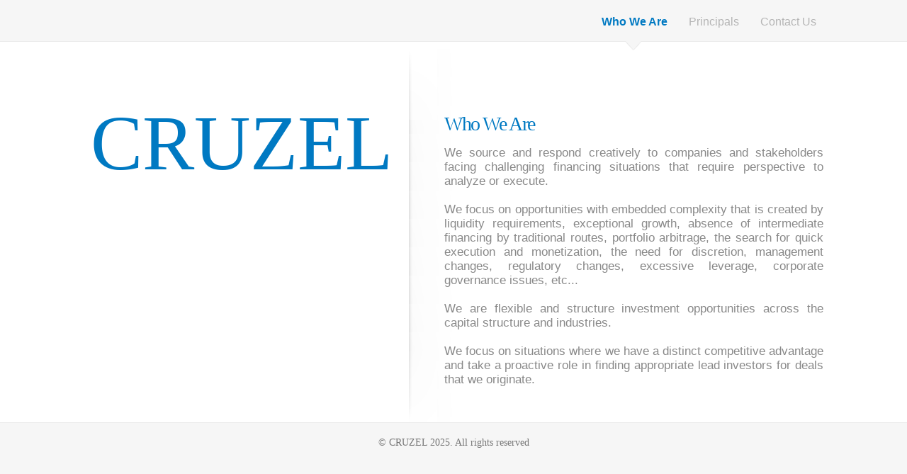

--- FILE ---
content_type: text/html; charset=UTF-8
request_url: http://cruzel.com/
body_size: 5550
content:
<!DOCTYPE html>
<html lang="en">
<head>
  <title>Cruzel</title>
  <meta charset="utf-8" />
  <meta name="viewport" content="width=device-width, minimum-scale=1.0, maximum-scale=1.0, user-scalable=no" />
  <meta name="author" content="Kasual Business" />

  <!-- Stylesheets -->
  <link rel="stylesheet" type="text/css" href="/stylesheets/base.css" />
  <link rel="stylesheet" type="text/css" href="/stylesheets/media.queries.css" />
  <link rel="stylesheet" type="text/css" href="/stylesheets/tipsy.css" />
  <link rel="stylesheet" type="text/css" href="/javascripts/fancybox/jquery.fancybox-1.3.4.css" />
  <link rel="stylesheet" type="text/css" href="https://fonts.googleapis.com/css?family=Nothing+You+Could+Do|Quicksand:400,700,300" />
  <link rel="stylesheet" type="text/css" href="/stylesheets/gmap/jquery.ui.autocomplete.css" />

  <!-- Javascripts -->
  <script src="/javascripts/jquery-1.7.1.min.js"></script>
  <script src="/javascripts/html5shiv.js"></script>
  <script src="/javascripts/jquery.tipsy.js"></script>
  <script src="/javascripts/fancybox/jquery.fancybox-1.3.4.pack.js"></script>
  <script src="/javascripts/fancybox/jquery.easing-1.3.pack.js"></script>
  <script src="/javascripts/jquery.touchSwipe.js"></script>
  <script src="/javascripts/jquery.mobilemenu.js"></script>
  <script src="/javascripts/jquery.infieldlabel.js"></script>
  <script src="/javascripts/jquery.echoslider.js"></script>
  <script src="/javascripts/kbapp.js"></script>
  <script src="https://malsup.github.io/jquery.form.js"></script>
  <script src="/javascripts/jquery-ui-1.8.7.min.js"></script>

  <!-- (Optional) Remove or update this if you add your own Google Maps key -->
  <!-- <script async src="https://maps.googleapis.com/maps/api/js?key=YOUR_API_KEY&callback=initMap"></script> -->

  <script src="/javascripts/jquery.ui.addresspicker.js"></script>

  <!-- Favicons -->
  <link rel="shortcut icon" href="/images/favicon_cruzel.png" />
  <link rel="apple-touch-icon" href="/images/favicon_cruzel-56x56.png" />
  <link rel="apple-touch-icon" sizes="72x72" href="/images/favicon_cruzel-72x72.png" />
  <link rel="apple-touch-icon" sizes="114x114" href="/images/favicon_cruzel-114x114.png" />
</head>

<body>
  <div id="page_wrapper">

    <!-- Header -->
    <header>
      <div class="container">
        <aside></aside>
        <nav>
          <ul>
            <li><a href="#home">Who We Are</a></li>
            <li><a href="#principals">Principals</a></li>
            <li><a href="#contact">Contact Us</a></li>
          </ul>
          <span class="arrow"></span>
        </nav>
      </div>
    </header>

    <!-- Main content -->
    <section class="container">

      <!-- Intro -->
      <div id="app_info">
        <a href="#home" class="logo">CRUZEL</a>
        <span class="tagline"></span>
        <p></p>
      </div>

      <div id="pages">
        <div class="top_shadow"></div>

        <!-- Home -->
        <div id="home" class="page">
          <div class="principals">
            <h1>Who We Are</h1>
            We source and respond creatively to companies and stakeholders facing challenging financing situations that
            require perspective to analyze or execute.<br /><br />
            We focus on opportunities with embedded complexity that is created by liquidity requirements, exceptional
            growth, absence of intermediate financing by traditional routes, portfolio arbitrage, the search for quick
            execution and monetization, the need for discretion, management changes, regulatory changes, excessive leverage,
            corporate governance issues, etc...<br /><br />
            We are flexible and structure investment opportunities across the capital structure and industries.<br /><br />
            We focus on situations where we have a distinct competitive advantage and take a proactive role in finding
            appropriate lead investors for deals that we originate.<br /><br />
          </div>
        </div>

        <!-- Principals -->
        <div id="principals" class="page">
          <h1>Principal’s Mindset</h1>
          <div class="principals">
            Cruzel was founded by individuals who have professional experience as owners and managers of capital. We operate with a
            principal’s mindset, identifying with the concerns and interests of our investment partners.<br /><br />
            We are a small, highly professional team with considerable investment experience and a reputation
            for innovative thinking, and we work closely with our clients.<br /><br />

            <head>
	<title>Cruzel</title>

	<meta charset="utf-8" />
	<meta name="viewport" content="width=device-width, minimum-scale=1.0, maximum-scale=1.0, user-scalable=no" />
	<meta name="author" content="Kasual Business"/>

	<!-- Stylesheets -->
	<link rel="stylesheet" type="text/css" href="/stylesheets/base.css" />
	<link rel="stylesheet" type="text/css" href="/stylesheets/media.queries.css" />
	<link rel="stylesheet" type="text/css" href="/stylesheets/tipsy.css" />
	<link rel="stylesheet" type="text/css" href="/javascripts/fancybox/jquery.fancybox-1.3.4.css" />
	<link rel="stylesheet" type="text/css" href="https://fonts.googleapis.com/css?family=Nothing+You+Could+Do|Quicksand:400,700,300">
	<link rel="stylesheet" type="text/css" href="/stylesheets/gmap/jquery.ui.autocomplete.css">

	<!-- Javascripts -->
	<script type="text/javascript" src="/javascripts/jquery-1.7.1.min.js"></script>
	<script type="text/javascript" src="/javascripts/html5shiv.js"></script>
	<script type="text/javascript" src="/javascripts/jquery.tipsy.js"></script>
	<script type="text/javascript" src="/javascripts/fancybox/jquery.fancybox-1.3.4.pack.js"></script>
	<script type="text/javascript" src="/javascripts/fancybox/jquery.easing-1.3.pack.js"></script>
	<script type="text/javascript" src="/javascripts/jquery.touchSwipe.js"></script>
	<script type="text/javascript" src="/javascripts/jquery.mobilemenu.js"></script>
	<script type="text/javascript" src="/javascripts/jquery.infieldlabel.js"></script>
	<script type="text/javascript" src="/javascripts/jquery.echoslider.js"></script>
	<script type="text/javascript" src="/javascripts/kbapp.js"></script>
	<script type="text/javascript" src="https://malsup.github.io/jquery.form.js"></script>

	<script src="/javascripts/jquery-ui-1.8.7.min.js"></script>
	<script src="https://maps.google.com/maps/api/js?sensor=false"></script>
	<script src="/javascripts/jquery.ui.addresspicker.js"></script>

	<!-- Favicons -->
	<link rel="shortcut icon" href="/images/favicon_cruzel.png" />
	<link rel="apple-touch-icon" href="/images/favicon_cruzel-56x56.png">
	<link rel="apple-touch-icon" sizes="72x72" href="/images/favicon_cruzel-72x72.png">
	<link rel="apple-touch-icon" sizes="114x114" href="/images/favicon_cruzel-114x114.png">
</head>
<div class="linkBios"><span class="link">Charles de Vergeron,</span> Managing Partner.<br /><br /></div>
<div id="bio1" style="display:none;" class="textbio">
	<img src="images/vergeron.png" style="float:right;" />
	Charles is the founder and managing partner, adjusting Cruzel’s strategy in the face of changing market circumstances. He is
	responsible for sourcing investment opportunities and plays an integral role in every transaction. He also is responsible for
	developing the firm's network of financing partners and relationships with stakeowners, CEOs and strategic institutions.
	<br /><br />
	Charles brings extensive transaction experience in M&amp;A, public and private financings. Over the years, he developed a core competency
	in the identification of complex, value-biased and event-driven investment opportunities and provided value-maximizing solutions to
	company and investors.  Prior to starting Cruzel, Charles was a principal and Partner at Foundry Capital where he helped to grow the
	firm's European special situation platform, significantly expanding both the scope of its expertise and the quality of its sourcing
	and relationships.  Before that Charles served as an investment banker with UBS Warburg in London where he has been involved in a
	leading capacity in numerous high profile M&amp;A and Equity Capital Markets transactions for international companies.  Charles is a
	seasoned entrepreneur and founded France Proxy, a pioneer, practice leader and adviser on Corporate Governance in France, which
	he sold in 2011.
	<br /><br />
</div>

<div class="linkBios"><span class="link">G&eacute;rard Dupouy,</span> Senior Advisor, Industrials and Energy.<br /><br /></div>
<div id="bio2" style="display:none;" class="textbio">
G&eacute;rard has 40 years of broad business development and corporate finance experience.  He is widely esteemed for his deep insights
in the Steel and Energy industries where he held senior management roles focused on creating and driving international added value
initiatives for top tier corporations.  G&eacute;rard set up his own consultancy in 2008 and works on strategic advice and M&amp;A
transactions for a number of companies including CMI in Belgium and CLN Group in Italy.  From 2007 to 2008, G&eacute;rard was
member of Severstal management
board in charge of Business Development.  Severstal ($9.6bn cap.) is one of the world leading vertically integrated steel and steel
related mining companies.  From 1990 to 2006, G&eacute;rard held a series of increasingly senior business development roles at Usinor,
then Arcelor (€16bn cap.), the world n&ordm;1 steelmaker. During his distinguished sixteen-year tenure at Usinor/ Arcelor, G&eacute;rard
contributed to the definition of the group development strategy, initiating and handling most of the international development
projects including acquisitions, JVs and alliances with first rank steelmakers.  He notably led the €2.5bn acquisition of Cockerill
Sambre in 1998‚ the $CAD6.5bn (EV) acquisition of Dofasco (CDN) in 2005/2006 and the €14bn transaction with Severstal in 2006
that was superseded by the Mittal acquisition, as well as most of the group development through large ventures or alliances in CDN,
Brazil, Russia, China, Japan and India.  Earlier in his career, from 1975 to 1990, he held different roles as Consulting Engineer
in the Hydro and Nuclear power plants industry, from 1981 to 1990 at SOGREAH (Alcatel-Alsthom Group) where he led several record
breaking projects on the Mississippi, Ohio and Nil rivers, and from 1975 to 1981 at CHANTIERS MODERNES and SDEM (Creusot-Loire Group)
as a Project engineer.
<br /><br />
</div>

<div class="linkBios"><span class="link">Jon Ein,</span> Senior Advisor, New York, U.S.A.<br /><br /></div>
<div id="bio3" style="display:none;" class="textbio">
	<img src="images/ein.jpg" style="float:right;" />
	Mr. Ein is CEO of Paris and New York-based special situation investment and advisory company, Foundry Capital.  Foundry has completed
	over $1 billion in transactions over the past five years in different sectors, with a traditional focus on deep value opportunities.
	He has also been for the past several years a Senior Advisor to Apollo Global Management, an alternative asset manager with over
	$150 billion of AUM.<br /><br />
	Mr. Ein started his career as an M&amp;A specialist at DLJ (Credit Suisse) and then SG Warburg (UBS) in New York. As an investment
	banker, he worked on many large cross-border mergers and privatizations including Ford’s purchase of Jaguar, Merck/J&amp;J’s purchase
	of ICI US consumer Health Care business, and the privatization of the Mexican Government’s steel assets.<br /><br />
	After business school, Mr. Ein founded Foundry Film Partners, a finance company focused on the media sector, particularly in film,
	TV, and music. As CEO, he financed and executive produced fourteen films, creating many innovative structures for providing capital
	to entertainment projects and companies. Foundry’s current business was started when a family office set up a vehicle for Mr. Ein
	to apply his creative solutions devised in media financing to buying public and private securities in Europe.<br /><br />
	Mr. Ein is originally from Chevy Chase, MD. He has long been involved in philanthropic work mainly focused on development and
	humanitarian work in Africa. Mr. Ein earned a B.A. magna cum laude at the Honors College at the University of Michigan and an M.B.A.
	from Harvard University.
<br /><br />
</div>

<div class="linkBios"><span class="link">Arno Goboyan,</span> Senior Advisor, TMT.<br /><br /></div>
<div id="bio4" style="display:none;" class="textbio">
	<img src="images/goboyan.jpg" style="float:right;" />
	Arno specializes in Technology Media and Telecom and has over 20 years of experience providing strategic advice to public and private companies,
	and their shareholders, across a broad range of equity and debt transactions.
	<br /><br />
	Arno held key management roles at HSBC and Stifel where he created and led European technology investment banking teams and oversaw
	the origination and execution of all public and private transactions. He brings valuable insight and access to European technology companies
	and investors.
	<br /><br />
</div>

          </div>
        </div>

        <!-- Contact -->
        <div id="contact" class="page">
          <h1>Contact Us</h1>
          We operate in Europe with an expanding network of contacts and partners around the world.<br /><br/>In France, Cruzel Investment Advisors s.a.r.l. is authorized and regulated by the AMF as a CIF (Financial Investment Adviser) member of ACIFTE and registered with ORIAS (n° 13000557).<br /><br />The firm's registered office is at :<br/>55 avenue Marceau<br/>75116 Paris-France.<table style="width:300px; padding-top:20px;"><tr><td class="color">Paris (France):</td><td>+33 1 84 17 02 60</td></tr><tr><td class="color">London (UK):</td><td>+44 20 3445 5087</td></tr><tr><td class="color">Madrid (Spain):</td><td>+34 912 693 482</td></tr></table><br />In order to contact our team or to learn about our track record please call or fill in the form.
          <div id="contact_form">
            <div class="validation"><p>Oops! Please correct the highlighted fields...</p></div>
            <div class="success"><p>Thanks! We'll get back to you shortly.</p></div>

            <form action="send_email.php" method="post" enctype="multipart/form-data" id="contactForm">
              <div class="row">
                <p class="left">
                  <label for="name">Name*</label>
                  <input type="text" name="name" id="name" />
                </p>
                <p class="right">
                  <label for="email">Email*</label>
                  <input type="text" name="email" id="email" />
                </p>
              </div>

              <div class="row">
                <p class="left">
                  <label for="function">Function</label>
                  <input type="text" name="function" id="function" />
                </p>
                <p class="right">
                  <label for="company">Company</label>
                  <input type="text" name="company" id="company" />
                </p>
              </div>

              <div class="row">
                <p class="center">
                  <label for="address">Address</label>
                  <input type="text" name="address" id="address" />
                </p>
              </div>

              <div class="row">
                <p class="center">
                  <label for="cv">CV</label>
                  <input type="file" name="cv" id="cv" />
                </p>
              </div>

              <div class="row">
                <p class="center">
                  <label for="letter">Letter</label>
                  <input type="file" name="letter" id="letter" />
                </p>
              </div>

              <p>
                <label for="message" class="textarea">Message</label>
                <textarea class="text" name="message" id="message"></textarea>
              </p>

              <!-- Old reCAPTCHA removed (blocked under HTTPS) -->
              <!-- You can add a new v2 or v3 key here later -->

              <input type="submit" class="button white" value="Send →" />
            </form>
          </div>

          <div style="padding-top:30px;padding-bottom:30px;">
            We are always looking for new talents to join our team.<br />If you wish to apply please attach your CV and cover letter to the contact form. <br /><br />Fields with * are mandatory           </div>
        </div>

        <div class="bottom_shadow"></div>
      </div>

      <br style="clear: both;" />
    </section>

    <!-- Footer -->
    <footer>
      <div class="container">
        <div class="address">
          <div style="height:140px;">
            © CRUZEL 2025. All rights reserved<br />
          </div>
        </div>
        <br style="clear: both;" />
      </div>
    </footer>
  </div>
</body>
</html>


--- FILE ---
content_type: text/css
request_url: http://cruzel.com/stylesheets/base.css
body_size: 6748
content:

* { margin: 0; padding: 0; }
/*--------------------------------------------
1. Global
---------------------------------------------*/
body {
	font-size: 13px;
	font-family: "Helvetica Neue", helvetica, sans-serif;
	background: #fff;
}
.container {
	width: 1024px;
	margin: 0 auto;
}
section #pages {
	float: right;
	width: 525px;
	background: transparent url('../images/light-page_shadow.png') repeat-y top left;
	padding: 0px 0px 0px 50px;
	position: relative;
	
			font-size: 17px;
			color: #898989;
			text-align:justify;
}
	section #pages .top_shadow,
	section #pages .bottom_shadow {
		height: 100px;
		width: 40px;
		position: absolute;
		left: 0px;
	}
	section #pages .top_shadow {
		background: transparent url('../images/light-page_shadow_top.png') no-repeat top left;
		top: 0px;
	}
	section #pages .bottom_shadow {
		background: transparent url('../images/light-page_shadow_bottom.png') no-repeat top left;
		bottom: 0px;
	}
	section #pages div.page { 
		display: none; 
		position: absolute;
		top: 0px;
		padding-top: 40px;
	}
	section #pages .content_box {
		padding-top: 15px;
	}
	section #pages p,
	section #pages ul {
		color: #6b6b6b;
	}
	section #pages img {
		-webkit-border-radius: 3px;
		-moz-border-radius: 3px;
		border-radius: 3px;
	}
	
	.clear {
		clear: both;
	}


	.color {
		color: #0079c2;
	}
	
	.link{
		color: #0079c2;
		cursor: pointer;
	}
	
	.textbio{
		font-size:14px;
	}
/*--------------------------------------------
2. Header & Navigation
---------------------------------------------*/
header {
	background: #f6f6f6;
	height: 58px;
	border-bottom: 1px solid #eaeaea;
		margin-bottom: 10px;
}
	/* Social Links */
	header aside ul {
		padding-top: 18px;
	}
	/* Main Navigation */
	header .select-menu { display: none; }
	header nav { position: relative; }
	header nav ul {
		list-style: none;
		float: right;
		padding: 22px 0px 0px 0px;
	}
		header nav ul li {
			float: left;
			margin-left: 30px;
			position: relative;
		}		
			header nav ul li a{
				color: #b5b5b5;
				font-size: 16px;
				-webkit-transition:color 0.2s ease-in;  
		    -moz-transition:color 0.2s ease-in;  
		    -o-transition:color 0.2s ease-in;  
		    transition:color 0.2s ease-in;
			}
			header nav ul li a:hover { color: #777; }
			header nav ul li.current a{ color: #0079c2; font-weight: bold; }
			header nav span.arrow {
				width: 24px;
				height: 13px;
				background: url('../images/light-nav_arrow.png') no-repeat;
				display: none;
				position: absolute;
				top: 58px;
			}
	header nav select {
		float: right;
		margin: 17px 10px 0px 0px;
	  -webkit-appearance: button;
	  -webkit-border-radius: 2px;
	  -webkit-padding-end: 20px;
	  -webkit-padding-start: 2px;
	  -webkit-user-select: none;
	  background-image: url(../images/select-arrow.png), 
	  -webkit-linear-gradient(#FAFAFA, #F4F4F4 40%, #E5E5E5);
	  background-position: center right;
	  background-repeat: no-repeat;
	  border: 1px solid #ccc;
	  color: #555;
		font-size: 13px;
	  padding: 3px 3px 3px 5px;
		width: 115px;
		-webkit-border-radius: 3px;
		-moz-border-radius: 3px;
		border-radius: 3px;
	}
/*--------------------------------------------
3. App Info
---------------------------------------------*/
section { }
	/* App Info */
	section #app_info {
		float: left;
		width: 375px;
		margin-top: 20px;
		text-align: right;
		padding-right: 50px;
	}
		section #app_info .logo {
			display: block;
			margin-bottom: 5px;
			font-size:110px;
			font-family: 'Garamond';
			color: #0079c2;
			padding-top:50px;
		}
		section #app_info span.tagline {
			font-family: 'Quicksand', sans-serif;
			font-size: 16px;
			letter-spacing: -0.05em;
			color: #1f1f1f;
			display: block;
			margin-bottom: 30px;
		}
		section #app_info p {
			font-size: 14px;
			color: #898989;
			margin-bottom: 30px;
		}
		section .buttons {
			position: absolute;
			overflow: hidden;
			top:320px;
			left:10px;
			z-index:10;
			width:300px;
		}
			section .buttons .large_button {
				float: left;
				margin-left: 15px;
				margin-bottom: 15px;
			}
		section #app_info .price {
			clear: both;
			background: url('../images/light-arrow.png') no-repeat top center;
			padding-top: 50px;
			text-align: center;
		}
		section #app_info .price.right_align { background-position: 250px 0px; }
		section #app_info .price.left_align { background-position: 70px 0px; }
			section #app_info .price.left_align p {
				text-align: left;
			}
			section #app_info .price p {
				font-family: 'Nothing You Could Do', cursive;
				font-size: 20px;
				color: #1f1f1f;
			}
		section .principals {
			width: 535px;
			height:auto;
			margin-bottom: 30px;
		}
		section .principals img{
			margin:10px;
			border:1px solid #0079c2;
		}
/*--------------------------------------------
4. Home
---------------------------------------------*/
div#slider {
	margin-top: -50px;
	margin-left: -30px;
	overflow: hidden;
	width: 550px;
	height: 650px;
}
	div.slide {
		position: absolute;
		height: 550px;
		top: 0px;
		left: 0px;
	}
		div.slide .background {
			position: absolute;
			z-index: 1;
			top: 0px;
			left: 0px;
		}
		div.slide .foreground {
			position: absolute;
			z-index: 2;
			left: 0px;
			top: 0px;			
		}
		/*div.slide .foreground img,
		div.slide .foreground iframe,
		div.slide .background img,
		div.slide .background iframe { position: absolute; }
		 iPhones 
		div.slide .background.iphone-black,
		div.slide .background.iphone-white {
			width: 290px;
			height: 499px;
			background: url('../images/devices/iphone-black-back.png') no-repeat;
		}
		div.slide .background.iphone-white { background: url('../images/devices/iphone-white-back.png') no-repeat; }
			div.slide .background.iphone-black img,
			div.slide .background.iphone-black iframe,
			div.slide .background.iphone-white img,
			div.slide .background.iphone-white iframe { width: 181px; height: 322px; top: 67px; left: 55px; }
		div.slide .foreground.iphone-black,
		div.slide .foreground.iphone-white {
			width: 312px;
			height: 538px;
			background: url('../images/devices/iphone-black-front.png') no-repeat;
		}
		div.slide .foreground.iphone-white { background: url('../images/devices/iphone-white-front.png') no-repeat; }
			div.slide .foreground.iphone-black img,
			div.slide .foreground.iphone-black iframe,
			div.slide .foreground.iphone-white img,
			div.slide .foreground.iphone-white iframe { width: 570px; top: 0px; left: 0px;	}
		Android 
		div.slide .background.android {
			width: 350px;
			height: 498px;
			background: url('../images/devices/android-back.png') no-repeat;
		}
			div.slide .background.android img,
			div.slide .background.android iframe { width: 195px; height: 346px; top: 45px; left: 80px; }
		div.slide .foreground.android {
			width: 378px;
			height: 538px;
			background: url('../images/devices/android-front.png') no-repeat;
		}
			div.slide .foreground.android img,
			div.slide .foreground.android iframe { width: 214px; height: 376px; top: 48px; left: 85px; }		*/
		/* iPads 
		div.slide .ipad-black,
		div.slide .ipad-white {
			width: 700px;
			height: 600px;
			top: 0;
			left: 0;
			background: url('../images/devices/ipad-black.png') no-repeat;
		}
			div.slide .ipad-black img,
			div.slide .ipad-black iframe,
			div.slide .ipad-white img,
			div.slide .ipad-white iframe { width: 467px; height: 350px; top: 131px; left: 117px; }
		div.slide .ipad-white {	background: url('../images/devices/ipad-white.png') no-repeat; }*/
/* Slider Navigation */
div.echo-nav {
	position: absolute;
	bottom: 10px;
	text-align: center;
	width: 621px;
	z-index: 50;
}
	div.echo-nav a{
		text-indent: -999999px;
		background: #ccc;
		height: 4px;
		width: 30px;
		margin-right: 5px;
		display: inline-block;
		-webkit-transition:background 0.2s ease-in;  
    -moz-transition:background 0.2s ease-in;  
    -o-transition:background 0.2s ease-in;  
    transition:background 0.2s ease-in;
	}
	div.echo-nav a:hover { background: #aaa; }
	div.echo-nav a.active { background: #777; }
/*--------------------------------------------
5. Team
---------------------------------------------*/
div#team { }
div.about_us {
	overflow: hidden;
	margin-bottom: 25px;
}
div.team_members {
	clear: both;
}
	div.team_members .person {
		overflow: hidden;
		margin-bottom: 20px;
	}
		div.team_members .person img{
			float: left;
			margin-right: 15px;
		}
		div.team_members .person h3 {
			margin-bottom: 3px;
		}
		div.team_members .person span,
		div.team_members .person a {
			font-weight: bold;
			font-size: 12px;
			display: block;
		}
		div.team_members .person span {
			color: #858585;
			margin-bottom: 5px;
			font-style: italic;
		}
		div.team_members .person a {
			color: #319ebc;
			margin-bottom: 7px;
			-webkit-transition:color 0.2s ease-in;  
	    -moz-transition:color 0.2s ease-in;  
	    -o-transition:color 0.2s ease-in;  
	    transition:color 0.2s ease-in;
		}
			div.team_members .person a:hover { color: #444; }
/*--------------------------------------------
6. Features
---------------------------------------------*/
div.feature_list div {
	overflow: hidden;
	margin-bottom: 40px;
}
/*--------------------------------------------
7. Screenshots
---------------------------------------------*/
div.screenshot_grid {
	margin-top: 15px;
}
	div.screenshot_grid .one_third { margin-bottom: 20px; }
	div.screenshot_grid div a,
	a.fancybox {
		display: block;
		position: relative;
		width: 145px;
		height: 100px;
		margin-bottom: 8px;
		overflow: hidden;
		border: solid 5px #fff;
		border: solid 5px rgba(255, 255, 255, .70);
    box-shadow: rgba(0,0,0, 0.3) 0px 0px 5px;
    -moz-box-shadow: rgba(0,0,0, 0.3) 0px 0px 5px;
    -webkit-box-shadow: rgba(0,0,0, 0.3) 0px 0px 5px;
		-webkit-border-radius: 3px;
		-moz-border-radius: 3px;
		border-radius: 3px;
	}
	div.screenshot_grid div img,
	a.fancybox img {
		-webkit-border-radius: 3px;
		-moz-border-radius: 3px;
		border-radius: 3px;
		width: 145px;
	}
	div.screenshot_grid .hover{
		background: transparent url('../images/zoom.png') no-repeat center center;
		background: rgba(0,0,0,0.6) url('../images/zoom.png') no-repeat center center;
		position: absolute;
		top: 0px;
		left: 0px;
		width: 100%;
		height: 100%;
		display: none;
		cursor: pointer;
		-webkit-border-radius: 3px;
		-moz-border-radius: 3px;
		border-radius: 3px;
	}
/*--------------------------------------------
8. Updates
---------------------------------------------*/
div.releases {
	padding-top: 15px;
}
	article.release {
		overflow: hidden;
		margin-bottom: 25px;
		padding-bottom: 15px;
		border-bottom: 1px solid #e1e1e1;
		width: 525px;
	}
	article.release:last-child { border: none; padding-bottom: 0; }
			article.release h2{
				float: left;
			}
			article.release span.date{
				font-size: 12px;
				color: #999;
				float: right;
				margin-top: 2px;
			}
			article.release ul{
				list-style: none;
				padding-top: 10px;
				font-size: 12px;
				clear: both;
			}
				article.release ul li{ 
					margin-bottom: 15px;
					color: #525252;
				}
					article.release ul li span{ 
						display: block;
						float: left;
						font-size: 10px;
						font-weight: bold;
						margin-right: 10px;
					}
						article.release ul li span b {
							-moz-border-radius: 3px;
							-webkit-border-radius: 3px;
							border-radius: 3px;
							font-size: 10px;
							font-weight: bold;
							padding: 2px 6px 1px;
							position: relative;
							top: 1px;
							text-transform: uppercase;
							color: #fff;
							display: block;
							min-width: 35px;
							text-align: center;
						}
						article.release ul li.new span b      { background: #1fa3e0; }
						article.release ul li.fix span b 	    { background: #6bbd43; }
						article.release ul li.improved span b { background: #53b9d7; }
/*--------------------------------------------
9. Press
---------------------------------------------*/
div.press_mentions { padding-top: 15px; }
	div.press_mentions ul {
		list-style: none;
	}
		div.press_mentions ul li {
			margin-bottom: 30px;
			overflow: hidden;
		}
			div.press_mentions ul li .logo {
				float: left;
				position: relative;
				border: 1px solid #eaeaea;
				width: 75px;
				height: 65px;
			}
				div.press_mentions ul .logo img {
					position: absolute;
					top: 2px;
					left: 4px;
				}
			div.press_mentions ul li .details {
				margin-left: 95px;

			}
			div.press_mentions ul li p {
				font-style: italic;
				color: #5d5d5d;
				font-size: 15px;
				margin-bottom: 8px;
				line-height: 22px;
			}
			div.press_mentions ul li address,
			div.press_mentions ul li address a {
				font-size: 12px;
				font-weight: bold;
				color: #333;
				font-style: normal;
			}
				div.press_mentions ul li address a:before {
					content: "|";
					padding: 0px 10px 0px 5px;
					font-style: normal;
					color: #b2b2b2;
				}
				div.press_mentions ul li address a {
					color: #319ebc;
					-webkit-transition:color 0.2s ease-in;  
			    -moz-transition:color 0.2s ease-in;  
			    -o-transition:color 0.2s ease-in;  
			    transition:color 0.2s ease-in;
					font-style: italic;
				}
					div.press_mentions ul li address a:hover { color: #333;	}

/*--------------------------------------------
10. Contact
---------------------------------------------*/
div#contact_form {
	overflow: hidden;
	padding-top: 25px;
}	
div#contact_form div.row {
	margin-bottom: 25px;
	overflow: hidden;
	clear: both;
}
div#contact_form .left,
div#contact_form .right {
	width: 240px;
}
div#contact_form .left  { float: left; }
div#contact_form .right { float: right;}
div#contact_form textarea {
	clear: both;
	margin-top: 20px;
	width: 480px;
	height: 150px;
}
div#contact_form input[type="submit"] {
	float: right;
	margin-top: 15px;
}

div#contact_form .error {
	border-color: #E01C46;
}
div#contact_form .validation,
div#contact_form .success {
	display: none;
	font-size: 12px;
	margin-bottom: 20px;
}
div#contact_form .validation p  { color: #e01c46; }
div#contact_form .success p	    { color: #65cf82; }
/*--------------------------------------------
11. Footer
---------------------------------------------*/
footer {
	clear: both;
	padding-top: 20px;
	text-align: center;
	cursor: default;
	padding-bottom: 20px;
	background: #f6f6f6;
	border-top: 1px solid #eaeaea;
	border-bottom: 1px solid #eaeaea;
	font-family: 'Garamond';
}
footer p {
	color: #c1c1c1;
	font-size: 11px;
	padding: 4px 8px 4px 8px;
	background: #f7f7f7;
	background: rgba(0,0,0,0.04);
	display: inline;
	-webkit-border-radius: 4px;
	-moz-border-radius: 4px;
	border-radius: 4px;
	-webkit-transition:color 0.2s ease-in, background 0.2s ease-in;  
	-moz-transition:color 0.2s ease-in, background 0.2s ease-in;  
	-o-transition:color 0.2s ease-in, background 0.2s ease-in;  
	transition:color 0.2s ease-in, background 0.2s ease-in;
}
footer p:hover {
	background: #f1f1f1;
	background: rgba(0,0,0,0.05);
	color: #999;
}
footer .address {
	text-align: center;
	display: block;
	float:left;
	width:100%;
	color: #777;
	font-size: 14px;
}
footer .googlemap {
	display: block;
	float:left;
	width:320px;
}
footer .googlemap iframe{
	height:250px;
	width: 300px;
}
footer .flags {
padding-top: 20px;
	display: block;
	float:left;
	width:340px;
}
/*--------------------------------------------
12. Typography
---------------------------------------------*/
h1,h2,h3,h4,h5,h6 { margin-bottom: 15px; }
h1 {
	font-family: 'Garamond';
	color: #0079c2;
	font-size: 28px;
	font-weight: normal;
	letter-spacing: -0.05em;
	margin-top:50px;
}
h2 {
	font-size: 16px;
	color: #353535;
}
	h2.icon {
		background: url('../images/features_icons.png') no-repeat top left;
		height: 32px;
		padding: 10px 0px 0px 60px;
		font-size: 17px;
	}
	h2.icon.cart 			{ background-position: 0px -42px; }
	h2.icon.briefcase { background-position: 0px -84px; }
	h2.icon.help 			{ background-position: 0px -126px; }
	h2.icon.pencil 		{ background-position: 0px -168px; }
	h2.icon.graph 		{ background-position: 0px -210px; }
h3 {
	font-size: 14px;
	color: #353535;
}
h4 {
	font-size: 13px;
}
h5 {
	font-size: 12px;
}
h6 {
	font-size: 11px;
	text-transform: uppercase;
	color: #999;
}
p {
	font-size: 12px;
	line-height: 20px;
}
a {
	text-decoration: none;
	outline: none;
	color: #319ebc;
}
.tipsy { line-height: 17px; }
/* Blockquotes */
blockquote, blockquote p { 
	font-size: 15px; 
	line-height: 24px; 
	color: #777; 
	font-style: italic; 
}
blockquote { 
	margin: 0 0 10px; 
	padding: 3px 20px 3px 19px; 
	border-left: 1px solid #ddd; 
}
	blockquote cite { 
		display: block; 
		font-size: 11px;
		color: #888; 
	}
		blockquote cite:before { 
			content: "\2014 \0020"; 
		}
		blockquote cite a, blockquote cite a:visited, blockquote cite a:visited { color: #555; }
/* Columns */
div.column_last { margin-right: 0 !important; }
div.full { margin-bottom: 25px; }
div.one_half, div.one_third, div.two_third, 
div.three_fourth, div.one_fourth, div.two_thirds {
	float: left;
	margin-right: 4%;
	margin-bottom: 25px;
}
div.one_half    { width: 48%; }
div.one_third   { width: 30.66%; }
div.two_thirds  { width: 65%; }
div.one_fourth  { width: 22%; }
/*--------------------------------------------
13. Buttons
---------------------------------------------*/
.large_button {
	padding: 5px 5px 5px 5px;
	font-size: 15px;
	font-weight: bold;
	color: #fff;
	display: inline-block;
	width: 120px;
	text-align: left;
	text-shadow: 1px 1px  rgba(0,0,0,0.85);
	-webkit-border-radius: 5px;
	-moz-border-radius: 5px;
	border-radius: 5px;
	margin-bottom: 5px;
	margin-right: 2px;
}
	.large_button span.icon {
		width: 30px;
		height: 35px;
		display: block;
		background: url('../images/button_icons.png') no-repeat top left;
		float: left;
		margin-right: 12px;
	}
	.large_button em {
		font-size: 9px;
		font-weight: bold;
		display: block;
		color: #fff;
		text-shadow: 0px 1px rgba(255,255,255,0.65);
		font-style: normal;
	}
	.large_button:active {
		-webkit-box-shadow: inset 0px 0px 7px #333;
		-moz-box-shadow: inset 0px 0px 7px #333;
		box-shadow: inset 0px 0px 7px #333;
	}
	.large_button#apple {
		background: #2cbbfd; /* Old browsers */
		background: -moz-linear-gradient(top,  #2cbbfd 0%, #006b9d 100%); /* FF3.6+ */
		background: -webkit-gradient(linear, left top, left bottom, color-stop(0%,#2cbbfd), color-stop(100%,#006b9d)); /* Chrome,Safari4+ */
		background: -webkit-linear-gradient(top,  #2cbbfd 0%,#006b9d 100%); /* Chrome10+,Safari5.1+ */
		background: -o-linear-gradient(top,  #2cbbfd 0%,#006b9d 100%); /* Opera 11.10+ */
		background: -ms-linear-gradient(top,  #2cbbfd 0%,#006b9d 100%); /* IE10+ */
		background: linear-gradient(top,  #2cbbfd 0%,#006b9d 100%); /* W3C */
		filter: progid:DXImageTransform.Microsoft.gradient( startColorstr='#2cbbfd', endColorstr='#006b9d',GradientType=0 ); /* IE6-9 */
	}
		.large_button#apple em { color: #065478; }
		.large_button#apple:hover {
			background: #4cc6ff; /* Old browsers */
			background: -moz-linear-gradient(top,  #4cc6ff 0%, #0078b0 100%); /* FF3.6+ */
			background: -webkit-gradient(linear, left top, left bottom, color-stop(0%,#4cc6ff), color-stop(100%,#0078b0)); /* Chrome,Safari4+ */
			background: -webkit-linear-gradient(top,  #4cc6ff 0%,#0078b0 100%); /* Chrome10+,Safari5.1+ */
			background: -o-linear-gradient(top,  #4cc6ff 0%,#0078b0 100%); /* Opera 11.10+ */
			background: -ms-linear-gradient(top,  #4cc6ff 0%,#0078b0 100%); /* IE10+ */
			background: linear-gradient(top,  #4cc6ff 0%,#0078b0 100%); /* W3C */
			filter: progid:DXImageTransform.Microsoft.gradient( startColorstr='#4cc6ff', endColorstr='#0078b0',GradientType=0 ); /* IE6-9 */
		}
	.large_button#android {
		background: #98d463; /* Old browsers */
		background: -moz-linear-gradient(top,  #98d463 0%, #66891d 100%); /* FF3.6+ */
		background: -webkit-gradient(linear, left top, left bottom, color-stop(0%,#98d463), color-stop(100%,#66891d)); /* Chrome,Safari4+ */
		background: -webkit-linear-gradient(top,  #98d463 0%,#66891d 100%); /* Chrome10+,Safari5.1+ */
		background: -o-linear-gradient(top,  #98d463 0%,#66891d 100%); /* Opera 11.10+ */
		background: -ms-linear-gradient(top,  #98d463 0%,#66891d 100%); /* IE10+ */
		background: linear-gradient(top,  #98d463 0%,#66891d 100%); /* W3C */
		filter: progid:DXImageTransform.Microsoft.gradient( startColorstr='#98d463', endColorstr='#66891d',GradientType=0 ); /* IE6-9 */
	}
		.large_button#android em { color: #436c01; }
		.large_button#android span.icon { background-position: 0px -35px; }
		.large_button#android:hover {
			background: #9dda67; /* Old browsers */
			background: -moz-linear-gradient(top,  #9dda67 0%, #70971f 100%); /* FF3.6+ */
			background: -webkit-gradient(linear, left top, left bottom, color-stop(0%,#9dda67), color-stop(100%,#70971f)); /* Chrome,Safari4+ */
			background: -webkit-linear-gradient(top,  #9dda67 0%,#70971f 100%); /* Chrome10+,Safari5.1+ */
			background: -o-linear-gradient(top,  #9dda67 0%,#70971f 100%); /* Opera 11.10+ */
			background: -ms-linear-gradient(top,  #9dda67 0%,#70971f 100%); /* IE10+ */
			background: linear-gradient(top,  #9dda67 0%,#70971f 100%); /* W3C */
			filter: progid:DXImageTransform.Microsoft.gradient( startColorstr='#9dda67', endColorstr='#70971f',GradientType=0 ); /* IE6-9 */
		}
	.large_button#windows {
		background: #f7a553; /* Old browsers */
		background: -moz-linear-gradient(top,  #f7a553 0%, #c67524 100%); /* FF3.6+ */
		background: -webkit-gradient(linear, left top, left bottom, color-stop(0%,#f7a553), color-stop(100%,#c67524)); /* Chrome,Safari4+ */
		background: -webkit-linear-gradient(top,  #f7a553 0%,#c67524 100%); /* Chrome10+,Safari5.1+ */
		background: -o-linear-gradient(top,  #f7a553 0%,#c67524 100%); /* Opera 11.10+ */
		background: -ms-linear-gradient(top,  #f7a553 0%,#c67524 100%); /* IE10+ */
		background: linear-gradient(top,  #f7a553 0%,#c67524 100%); /* W3C */
		filter: progid:DXImageTransform.Microsoft.gradient( startColorstr='#f7a553', endColorstr='#c67524',GradientType=0 ); /* IE6-9 */
	}
		.large_button#windows em { color: #9c5918; }
		.large_button#windows span.icon { background-position: 0px -70px; }
		.large_button#windows:hover {
			background: #fca14b; /* Old browsers */
			background: -moz-linear-gradient(top,  #fca14b 0%, #c5650b 100%); /* FF3.6+ */
			background: -webkit-gradient(linear, left top, left bottom, color-stop(0%,#fca14b), color-stop(100%,#c5650b)); /* Chrome,Safari4+ */
			background: -webkit-linear-gradient(top,  #fca14b 0%,#c5650b 100%); /* Chrome10+,Safari5.1+ */
			background: -o-linear-gradient(top,  #fca14b 0%,#c5650b 100%); /* Opera 11.10+ */
			background: -ms-linear-gradient(top,  #fca14b 0%,#c5650b 100%); /* IE10+ */
			background: linear-gradient(top,  #fca14b 0%,#c5650b 100%); /* W3C */
			filter: progid:DXImageTransform.Microsoft.gradient( startColorstr='#fca14b', endColorstr='#c5650b',GradientType=0 ); /* IE6-9 */
		}
	.large_button#blackberry {
		background: #525252; /* Old browsers */
		background: -moz-linear-gradient(top,  #525252 0%, #18171e 100%); /* FF3.6+ */
		background: -webkit-gradient(linear, left top, left bottom, color-stop(0%,#525252), color-stop(100%,#18171e)); /* Chrome,Safari4+ */
		background: -webkit-linear-gradient(top,  #525252 0%,#18171e 100%); /* Chrome10+,Safari5.1+ */
		background: -o-linear-gradient(top,  #525252 0%,#18171e 100%); /* Opera 11.10+ */
		background: -ms-linear-gradient(top,  #525252 0%,#18171e 100%); /* IE10+ */
		background: linear-gradient(top,  #525252 0%,#18171e 100%); /* W3C */
		filter: progid:DXImageTransform.Microsoft.gradient( startColorstr='#525252', endColorstr='#18171e',GradientType=0 ); /* IE6-9 */	
	}
		.large_button#blackberry em { color: #9a9a9a; text-shadow: 0px 1px #000; }
		.large_button#blackberry span.icon { background-position: 0px -105px; }
		.large_button#blackberry:hover {
			background: #616161; /* Old browsers */
			background: -moz-linear-gradient(top,  #616161 0%, #222222 100%); /* FF3.6+ */
			background: -webkit-gradient(linear, left top, left bottom, color-stop(0%,#616161), color-stop(100%,#222222)); /* Chrome,Safari4+ */
			background: -webkit-linear-gradient(top,  #616161 0%,#222222 100%); /* Chrome10+,Safari5.1+ */
			background: -o-linear-gradient(top,  #616161 0%,#222222 100%); /* Opera 11.10+ */
			background: -ms-linear-gradient(top,  #616161 0%,#222222 100%); /* IE10+ */
			background: linear-gradient(top,  #616161 0%,#222222 100%); /* W3C */
			filter: progid:DXImageTransform.Microsoft.gradient( startColorstr='#616161', endColorstr='#222222',GradientType=0 ); /* IE6-9 */
		}
.button {
  border: 1px solid #DEDEDE;
  -webkit-border-radius: 3px;
  -moz-border-radius: 3px;
  border-radius: 3px;
  color: #555555;
  display: inline-block;
  font: bold 10px/12px 'Helvetica Neue',Helvetica,sans-serif;
  padding: 6px 11px;
  text-align: center;
  text-decoration: none;
  text-transform: uppercase;
}
.button:active {
	-webkit-box-shadow: inset 0px 0px 3px #333;
	-moz-box-shadow: inset 0px 0px 3px #333;
	box-shadow: inset 0px 0px 3px #333;
}
.button:hover {
	cursor: pointer;
	-webkit-box-shadow: 0px 0px 3px #bbb;
	-moz-box-shadow: 0px 0px 3px #bbb;
	box-shadow: 0px 0px 3px #bbb;
}
.button.white {
	background: #f9f9f9; /* Old browsers */
	background: -moz-linear-gradient(top,  #f9f9f9 0%, #f0f0f0 100%); /* FF3.6+ */
	background: -webkit-gradient(linear, left top, left bottom, color-stop(0%,#f9f9f9), color-stop(100%,#f0f0f0)); /* Chrome,Safari4+ */
	background: -webkit-linear-gradient(top,  #f9f9f9 0%,#f0f0f0 100%); /* Chrome10+,Safari5.1+ */
	background: -o-linear-gradient(top,  #f9f9f9 0%,#f0f0f0 100%); /* Opera 11.10+ */
	background: -ms-linear-gradient(top,  #f9f9f9 0%,#f0f0f0 100%); /* IE10+ */
	background: linear-gradient(top,  #f9f9f9 0%,#f0f0f0 100%); /* W3C */
	filter: progid:DXImageTransform.Microsoft.gradient( startColorstr='#f9f9f9', endColorstr='#f0f0f0',GradientType=0 ); /* IE6-9 */
	border-color: #dedede #d8d8d8 #d3d3d3;
	color: #555;
	text-shadow: 0 1px 0 #fff;
}
.button.white a { color: #555 }
.button.gray {
  background: #cacaca; /* Old browsers */
	background: -moz-linear-gradient(top,  #cacaca 0%, #aeaeae 100%); /* FF3.6+ */
	background: -webkit-gradient(linear, left top, left bottom, color-stop(0%,#cacaca), color-stop(100%,#aeaeae)); /* Chrome,Safari4+ */
	background: -webkit-linear-gradient(top,  #cacaca 0%,#aeaeae 100%); /* Chrome10+,Safari5.1+ */
	background: -o-linear-gradient(top,  #cacaca 0%,#aeaeae 100%); /* Opera 11.10+ */
	background: -ms-linear-gradient(top,  #cacaca 0%,#aeaeae 100%); /* IE10+ */
	background: linear-gradient(top,  #cacaca 0%,#aeaeae 100%); /* W3C */
	filter: progid:DXImageTransform.Microsoft.gradient( startColorstr='#cacaca', endColorstr='#aeaeae',GradientType=0 ); /* IE6-9 */
  border-color: #b5b5b5 #a1a1a1 #8f8f8f;
  color: #555;
  text-shadow: 0 1px 0 #d4d4d4;
}
.button.gray a { color: #555 }
.button.pink {
  background: #f78297; /* Old browsers */
	background: -moz-linear-gradient(top,  #f78297 0%, #f56778 100%); /* FF3.6+ */
	background: -webkit-gradient(linear, left top, left bottom, color-stop(0%,#f78297), color-stop(100%,#f56778)); /* Chrome,Safari4+ */
	background: -webkit-linear-gradient(top,  #f78297 0%,#f56778 100%); /* Chrome10+,Safari5.1+ */
	background: -o-linear-gradient(top,  #f78297 0%,#f56778 100%); /* Opera 11.10+ */
	background: -ms-linear-gradient(top,  #f78297 0%,#f56778 100%); /* IE10+ */
	background: linear-gradient(top,  #f78297 0%,#f56778 100%); /* W3C */
	filter: progid:DXImageTransform.Microsoft.gradient( startColorstr='#f78297', endColorstr='#f56778',GradientType=0 ); /* IE6-9 */
  border-color: #df6f8b #da5f75 #d55061;
  color: #913944;
  text-shadow: 0 1px 0 #f89ca9;
}
.button.pink a { color: #913944 }
.button.orange {
  background: #f9bc70; /* Old browsers */
	background: -moz-linear-gradient(top,  #f9bc70 0%, #d8b541 100%); /* FF3.6+ */
	background: -webkit-gradient(linear, left top, left bottom, color-stop(0%,#f9bc70), color-stop(100%,#d8b541)); /* Chrome,Safari4+ */
	background: -webkit-linear-gradient(top,  #f9bc70 0%,#d8b541 100%); /* Chrome10+,Safari5.1+ */
	background: -o-linear-gradient(top,  #f9bc70 0%,#d8b541 100%); /* Opera 11.10+ */
	background: -ms-linear-gradient(top,  #f9bc70 0%,#d8b541 100%); /* IE10+ */
	background: linear-gradient(top,  #f9bc70 0%,#d8b541 100%); /* W3C */
	filter: progid:DXImageTransform.Microsoft.gradient( startColorstr='#f9bc70', endColorstr='#d8b541',GradientType=0 ); /* IE6-9 */
  border-color: #f5b74e #e5a73e #d6982f;
  color: #996633;
  text-shadow: 0 1px 0 #fedd9b;
}
.button.orange a { color: #996633 }
.button.green {
  background: #cae285; /* Old browsers */
	background: -moz-linear-gradient(top,  #cae285 0%, #9fcb57 100%); /* FF3.6+ */
	background: -webkit-gradient(linear, left top, left bottom, color-stop(0%,#cae285), color-stop(100%,#9fcb57)); /* Chrome,Safari4+ */
	background: -webkit-linear-gradient(top,  #cae285 0%,#9fcb57 100%); /* Chrome10+,Safari5.1+ */
	background: -o-linear-gradient(top,  #cae285 0%,#9fcb57 100%); /* Opera 11.10+ */
	background: -ms-linear-gradient(top,  #cae285 0%,#9fcb57 100%); /* IE10+ */
	background: linear-gradient(top,  #cae285 0%,#9fcb57 100%); /* W3C */
	filter: progid:DXImageTransform.Microsoft.gradient( startColorstr='#cae285', endColorstr='#9fcb57',GradientType=0 ); /* IE6-9 */
  border-color: #adc671 #98b65b #87aa4a;
  color: #5d7731;
  text-shadow: 0 1px 0 #cfe5a4;
}
.button.green a { color: #5d7731 }
.button.blue {
	background: #a3bced; /* Old browsers */
	background: -moz-linear-gradient(top,  #a3bced 0%, #ba8ecc 100%, #667cdd 100%); /* FF3.6+ */
	background: -webkit-gradient(linear, left top, left bottom, color-stop(0%,#a3bced), color-stop(100%,#ba8ecc), color-stop(100%,#667cdd)); /* Chrome,Safari4+ */
	background: -webkit-linear-gradient(top,  #a3bced 0%,#ba8ecc 100%,#667cdd 100%); /* Chrome10+,Safari5.1+ */
	background: -o-linear-gradient(top,  #a3bced 0%,#ba8ecc 100%,#667cdd 100%); /* Opera 11.10+ */
	background: -ms-linear-gradient(top,  #a3bced 0%,#ba8ecc 100%,#667cdd 100%); /* IE10+ */
	background: linear-gradient(top,  #a3bced 0%,#ba8ecc 100%,#667cdd 100%); /* W3C */
	filter: progid:DXImageTransform.Microsoft.gradient( startColorstr='#a3bced', endColorstr='#667cdd',GradientType=0 ); /* IE6-9 */
	border-color: #8dc5da #76b7cf #63abc7;
	text-shadow: 0 1px 0 #b6e6f9;
}
.button.blue a { color: #42788e }
.button.purple {
	background: #d1badb; /* Old browsers */
	background: -moz-linear-gradient(top,  #d1badb 0%, #ba8ecc 100%); /* FF3.6+ */
	background: -webkit-gradient(linear, left top, left bottom, color-stop(0%,#d1badb), color-stop(100%,#ba8ecc)); /* Chrome,Safari4+ */
	background: -webkit-linear-gradient(top,  #d1badb 0%,#ba8ecc 100%); /* Chrome10+,Safari5.1+ */
	background: -o-linear-gradient(top,  #d1badb 0%,#ba8ecc 100%); /* Opera 11.10+ */
	background: -ms-linear-gradient(top,  #d1badb 0%,#ba8ecc 100%); /* IE10+ */
	background: linear-gradient(top,  #d1badb 0%,#ba8ecc 100%); /* W3C */
	filter: progid:DXImageTransform.Microsoft.gradient( startColorstr='#d1badb', endColorstr='#ba8ecc',GradientType=0 ); /* IE6-9 */
	border-color: #bc9db9 #ad89aa #a1799d;
	color: #7b5777;
	text-shadow: 0 1px 0 #eacae6;
}
.button.purple a { color: #7b5777 }
.button.black {
	background: #616161; /* Old browsers */
	background: -moz-linear-gradient(top,  #616161 0%, #222222 100%); /* FF3.6+ */
	background: -webkit-gradient(linear, left top, left bottom, color-stop(0%,#616161), color-stop(100%,#222222)); /* Chrome,Safari4+ */
	background: -webkit-linear-gradient(top,  #616161 0%,#222222 100%); /* Chrome10+,Safari5.1+ */
	background: -o-linear-gradient(top,  #616161 0%,#222222 100%); /* Opera 11.10+ */
	background: -ms-linear-gradient(top,  #616161 0%,#222222 100%); /* IE10+ */
	background: linear-gradient(top,  #616161 0%,#222222 100%); /* W3C */
	filter: progid:DXImageTransform.Microsoft.gradient( startColorstr='#616161', endColorstr='#222222',GradientType=0 ); /* IE6-9 */
	border-color: #4c4c4c #313131 #1f1f1f;
	color: #fff;
	text-shadow: 0 1px 0 #2e2e2e;
}
.button.black a { color: #fff }
/*--------------------------------------------
15. Lists
---------------------------------------------*/
ul.social {
	list-style: none;
	float: left;
}
	ul.social li {
		float: left;
		margin-right: 5px;
	}
		ul.social li a {
			width: 24px;
			height: 24px;
			display: block;
			text-indent: -99999px;
			background: url('../images/light-social.png') no-repeat top left;
		}
		ul.social li.facebook a 				{ background-position: 0px 0px; }
			ul.social li.facebook a:hover { background-position: -24px 0px; }
		ul.social li.twitter a 					{ background-position: 0px -24px; }
			ul.social li.twitter a:hover 	{ background-position: -24px -24px; }
		ul.social li.dribbble a 				{ background-position: 0px -48px; }
			ul.social li.dribbble a:hover { background-position: -24px -48px; }
		ul.social li.google a 					{ background-position: 0px -72px; }
			ul.social li.google a:hover 	{ background-position: -24px -72px; }
		ul.social li.flickr a 					{ background-position: 0px -96px; }
			ul.social li.flickr a:hover 	{ background-position: -24px -96px; }
		ul.social li.rss a 							{ background-position: 0px -120px; }
			ul.social li.rss a:hover 			{ background-position: -24px -120px; }
		ul.social li.email a 						{ background-position: 0px -144px; }
			ul.social li.email a:hover 		{ background-position: -24px -144px; }
div.toggle_list {
	margin-bottom: 25px;
}
	div.toggle_list ul {
		list-style: none;
	}
		div.toggle_list ul li {
			margin-bottom: 10px;
		}
			div.toggle_list ul li div.title {
				background: #f0f0f0;
				border: 1px solid #e6e7e7;
				padding: 10px;
				cursor: pointer;
				position: relative;
			}
				div.toggle_list ul li div.title h3 { margin: 0; color: #4b4b4b; font-size: 13px; }
				div.toggle_list ul li .title h3 span { font-family: "Quicksand"; color: #1c9eda; padding-right: 8px; }
				div.toggle_list ul li div.title a.toggle_link {
					position: absolute;
					top: 5px;
					right: 13px;
					color: #868686;
					font-weight: bold;
					font-size: 19px;
				}
			div.toggle_list ul li div.content {
				background: #fbfbfb;
				border: 1px solid #e5e5e5;
				border-top: none;				
				padding: 10px;
				display: none;
			}
				div.toggle_list ul li div.content p { margin-bottom: 15px; font-size: 12px; }
				div.toggle_list ul li div.content p:last-child { margin-bottom: 0; }
/*--------------------------------------------
16. Forms
---------------------------------------------*/
input,textarea {
	font-family: "Helvetica Neue", helvetica, sans-serif;
	font-size: 13px;
	outline: none;
	-webkit-appearance: none;
	-webkit-focus-ring-color: none
	-webkit-border-radius: 0px;
	-moz-border-radius: 0px;
	border-radius: 0px;
}
input[type="text"],
input[type="email"]{
	border: none;
	border-bottom: 1px solid #bcbcbc;
	padding: 8px 0px 8px 0px;
	width: 100%;
	color: #555;
	background: transparent;
}
input[type="file"]  {
	border: none;
	border-bottom: 1px solid #bcbcbc;
	padding: 8px 0px 8px 0px;
	width: 100%;
	color: #555;
	background: transparent;
	padding-left:80px;
}
input[type="text"]:focus,
input[type="email"]:focus { padding-bottom: 8px; }
textarea {
	padding: 8px;
	border: 1px solid #cfd0d0;
	color: #555;
	resize: vertical;
	background: transparent;
}
form p { position: relative; }
label { 
	position: absolute; 
	top: 7px !important; 
	left: 0; 
	color: #333333;
	font-weight: bold;
}
label.textarea {
	top: 28px !important;
	left: 12px !important;
}
:-moz-placeholder {
	color: #333333 !important;
	font-weight: bold;
}
:-webkit-input-placeholder {
	color: #333333 !important;
}
img { border: none; }

.result ul {list-style: none; padding:0.5em 0 1.0em 0; border: 1px solid #666;}
.result li { position:relative; margin:0; padding:0;}
.result li img{ float:left; padding-right:1em; padding-left:1em; width:45px; height:45px;}
.result li:first-child a { border:0; }
.result span { display:block; font-family:Arial, Helvetica, sans-serif; font-size:1.2em; color:#575757; white-space:nowrap; overflow:hidden; text-overflow:ellipsis; }
.primarygenre { color:#999 !important; }

.coordinates{ margin-top:1.5em; }
.map{ margin-top:1.5em; width:530px; height:250px; border: 1px solid #DDD;}
.legend{ font-style:italic; }


--- FILE ---
content_type: text/css
request_url: http://cruzel.com/stylesheets/media.queries.css
body_size: 1604
content:
/* For iPhones and Mobile */

@media only screen and (max-width:750px) { 
footer .address {
	width:320px;
	text-align: center;
}

.principals {
	width:320px;
}

section #app_info .logo {
	font-size:70px;
	padding-top:50px;
}


	div#page_wrapper {
		width: 320px;
		overflow: hidden;
		margin: 0 auto;
	}
	.container {
		width: auto;
		margin: 0 auto;
	}
	header {
		padding: 0px 5px 0px 10px;
		margin-bottom: 0px;
	}
		header nav ul,
		header nav span.arrow { display: none !important; }
		header .select-menu   { display: block; width:95px; }
	section { padding: 0px 10px 0px 10px; }
	section #app_info {
		text-align: center;
		float: none;
		width: 100%;
		padding: 0;
		margin-top: 30px;
	}
		section #app_info a.logo img{ width: 150px; }
		section #app_info span.tagline {
			margin-bottom: 15px;
			font-size: 18px;
		}
		section #app_info p { margin-bottom: 20px; }
		section .buttons {
			position: absolute;
			overflow: hidden;
			top:260px;
			left:0px;
			z-index:10;
			width:300px;
		}
			section #app_info .buttons a:first-child { margin: 0; }
			.large_button,
			section #app_info .buttons .large_button {
				width: 115px;
				font-size: 17px;
				margin-left: 10px;
			}
				.large_button em { font-size: 8px; }
				section #app_info .buttons .large_button#blackberry,
				.large_button#blackberry,
				section #app_info .buttons .large_button#windows,
				.large_button#windows { font-size: 14px }
	section #pages {
		background: none;
		width: 100%;
		float: none;
		padding: 0;
		margin-top: 10px;
	}
	section #pages .top_shadow {
		background: url('../images/light-shadow_vertical.png') no-repeat top center;
		width: 320px;
		height: 60px;
		position: static;
	}
	section #pages .bottom_shadow { display: none; }
	section #pages div.page 			{ padding-top: 20px; }
	section #pages .content_box 	{ padding-top: 5px; }
	
		section .appdescription {
			position: absolute;
			overflow: hidden;
			top:320px;
			left:0px;
			z-index:10;
			width: 300px;
			height:310px;
			font-size: 15px;
			color: #898989;
			margin-bottom: 30px;
			text-align:justify;
		}
	
	/* Homepage Slider */
	div#slider { width: 320px; height: 650px; margin: -30px 0px 0px 0px; }
		div.echo-nav { width: 320px; } 
			div.echo-nav a{ width: 20px; }
		div#slider div.slide { height: 400px; }
			div#slider div.slide .background {
				top: 60px;
				left: -5px;
			}
			div#slider div.slide .foreground {
				left: 0px;
				top: 0px;			
			}
		/* iPhones */
		div.slide .background.iphone-black,
		div.slide .background.iphone-white { -webkit-background-size: 300px 320px; background-size: 300px 320px; }
			div.slide .background.iphone-black img,
			div.slide .background.iphone-black iframe,
			div.slide .background.iphone-white img,
			div.slide .background.iphone-white iframe { width: 300px; top: 20px; left: 0px; }
		div.slide .foreground.iphone-black,
		div.slide .foreground.iphone-white { -webkit-background-size: 300px 320px; background-size: 300px 320px; }
			div.slide .foreground.iphone-black img,
			div.slide .foreground.iphone-black iframe,
			div.slide .foreground.iphone-white img,
			div.slide .foreground.iphone-white iframe { width: 300px; top: 20px; left: 0px; }
		/* Android */
		div.slide .background.android { -webkit-background-size: 300px 320px; background-size: 300px 320px; }
			div.slide .background.android img,
			div.slide .background.android iframe { width: 300px; top: 20px; left: 0px; }
		div.slide .foreground.android { -webkit-background-size: 230px 327px; background-size: 230px 327px; }
			div.slide .foreground.android img,
			div.slide .foreground.android iframe { width: 300px;  top: 20px; left: 0px; }
		/* iPads */
		div.slide .ipad-black,
		div.slide .ipad-white { -webkit-background-size: 300px 320px; background-size: 300px 320px; }
			div.slide .ipad-black img,
			div.slide .ipad-black iframe,
			div.slide .ipad-white img,
			div.slide .ipad-white iframe { width: 300px; top: 20px; left: 0px; }
			
	
	div .principals { width: 300px; height: 650px; }
	
	/* Team */
	div.about_us .one_half {
		float: none;
		width: 100%;
	}
	div.about_us .one_half.column_last {
		border-bottom: 1px solid #eaeaea;
		padding-bottom: 20px;
		margin-bottom: 0;
	}
	div.team_members .person{
		float: none;
		width: 100%;
	}
		div.team_members .person:last-child { margin-bottom: 0; }
	/* Features */
	div.feature_list .one_half {
		float: none;
		width: 100%;
	}
	div.feature_list .one_half:last-child { margin-bottom: 0; }
	/* Screenshots */
	div.screenshot_grid .one_third {
		width: 45%;
	}
	div.screenshot_grid .one_third.column_last { 
		margin-right: 4% !important;
	}
	div.screenshot_grid div a { width: 120px; height: 85px; }
	/* Updates */
	article.release { width: 300px; }
	article.release:last-child { margin-bottom: 0; }
		article.release h2 { padding-right: 5px; }
	/* Press */
	div.press_mentions ul li:last-child { margin-bottom: 0; }
	/* submit app */
	.map{ margin-top:1.5em; width:530px; height:250px; }
	/* Contact */
	div#contact_form p.left,
	div#contact_form p.right,
	div#contact_form p.center {
		float: none;
		width: auto;
		margin-bottom: 20px;
	}
	div#contact_form div.row { margin-bottom: 0px; }
	div#contact_form textarea {
		width: 280px;
		margin-top: 10px;
	}
	/* Footer */
	footer { padding-top: 20px;	}



footer .flags {
	float:left;
}

}
/* For iPads and Tablets */
@media screen and (min-width:751px) and (max-width:1024px) { 

	div#page_wrapper {
		width: 768px;
		overflow: hidden;
		margin: 0 auto;
	}
	.container {
		width: auto;
		margin: 0 auto;
	}

	header {
		padding: 0px 20px 0px 10px;
		margin-bottom: 0px;
	}
	div#slider {
		margin-left: 0px;
		margin-top: 0px;
	}
	section {
		padding: 0px 10px 0px 10px;
	}
	section #app_info {
		text-align: center;
		float: none;
		width: 550px;
		padding: 0;
		margin: 30px auto 0px auto;
	}
		section #app_info .buttons { width: 360px; float: none; margin: 0 auto; }
			section #app_info .buttons a:first-child { margin: 0; }
	section #pages {
		background: none;
		width: 550px;
		float: none;
		padding: 0;
		margin: 20px auto 0px auto;
	}
	section #pages .top_shadow {
		background: url('../images/light-shadow-ipad_vertical.png') no-repeat top center;
		width: 550px;
		height: 60px;
		position: static;
	}
	section #pages .bottom_shadow { display: none; }
	section #pages div.page 			{ padding-top: 30px; }
	section #pages .content_box 	{ padding-top: 5px; }
	/* Footer */
	footer { padding-top: 20px;	}


footer .flags {
	padding-top: 20px;
	display: block;
	float:left;
	width:100px;
}

}

--- FILE ---
content_type: application/javascript
request_url: http://cruzel.com/javascripts/jquery.ui.addresspicker.js
body_size: 1482
content:
/*
 * jQuery UI addresspicker @VERSION
 *
 * Copyright 2010, AUTHORS.txt (http://jqueryui.com/about)
 * Dual licensed under the MIT or GPL Version 2 licenses.
 * http://jquery.org/license
 *
 * http://docs.jquery.com/UI/Progressbar
 *
 * Depends:
 *   jquery.ui.core.js
 *   jquery.ui.widget.js
 *   jquery.ui.autocomplete.js
 */
(function( $, undefined ) {

  $.widget( "ui.addresspicker", {
    options: {
        appendAddressString: "",
        draggableMarker: true,
        regionBias: null,
        mapOptions: {
            zoom: 5, 
            center: new google.maps.LatLng(46, 2), 
            scrollwheel: false,
            mapTypeId: google.maps.MapTypeId.ROADMAP
        },
        elements: {
            map: false,
            lat: false,
            lng: false,
            locality: false,
            country: false,
            type: false
        }
    },

    marker: function() {
      return this.gmarker;
    },
    
    map: function() {
      return this.gmap;
    },

    updatePosition: function() {
      this._updatePosition(this.gmarker.getPosition());
    },
    
    reloadPosition: function() {
      this.gmarker.setVisible(true);
      this.gmarker.setPosition(new google.maps.LatLng(this.lat.val(), this.lng.val()));
      this.gmap.setCenter(this.gmarker.getPosition());
    },
    
    selected: function() {
      return this.selectedResult;
    },
    
    _create: function() {
      this.geocoder = new google.maps.Geocoder();
      this.element.autocomplete({
        source: $.proxy(this._geocode, this),  
        focus:  $.proxy(this._focusAddress, this),
        select: $.proxy(this._selectAddress, this)
      });
      
      this.lat      = $(this.options.elements.lat);
      this.lng      = $(this.options.elements.lng);
      this.locality = $(this.options.elements.locality);
      this.country  = $(this.options.elements.country);
      this.type     = $(this.options.elements.type);
      if (this.options.elements.map) {
        this.mapElement = $(this.options.elements.map);
        this._initMap();
      }
    },

    _initMap: function() {
      if (this.lat && this.lat.val()) {
        this.options.mapOptions.center = new google.maps.LatLng(this.lat.val(), this.lng.val());
      }

      this.gmap = new google.maps.Map(this.mapElement[0], this.options.mapOptions);
      this.gmarker = new google.maps.Marker({
        position: this.options.mapOptions.center, 
        map:this.gmap, 
        draggable: this.options.draggableMarker});
      google.maps.event.addListener(this.gmarker, 'dragend', $.proxy(this._markerMoved, this));
      this.gmarker.setVisible(false);
    },
    
    _updatePosition: function(location) {
      if (this.lat) {
        this.lat.val(location.lat());
      }
      if (this.lng) {
        this.lng.val(location.lng());
      }
    },
    
    _markerMoved: function() {
      this._updatePosition(this.gmarker.getPosition());
    },
    
    // Autocomplete source method: fill its suggests with google geocoder results
    _geocode: function(request, response) {
        var address = request.term, self = this;
        this.geocoder.geocode({
            'address': address + this.options.appendAddressString,
            'region': this.options.regionBias
        }, function(results, status) {
            if (status == google.maps.GeocoderStatus.OK) {
                for (var i = 0; i < results.length; i++) {
                    results[i].label =  results[i].formatted_address;
                };
            } 
            response(results);
        })
    },
    
    _findInfo: function(result, type) {
      for (var i = 0; i < result.address_components.length; i++) {
        var component = result.address_components[i];
        if (component.types.indexOf(type) !=-1) {
          return component.long_name;
        }
      }
      return false;
    },
    
    _focusAddress: function(event, ui) {
      var address = ui.item;
      if (!address) {
        return;
      }
      
      if (this.gmarker) {
        this.gmarker.setPosition(address.geometry.location);
        this.gmarker.setVisible(true);

        this.gmap.fitBounds(address.geometry.viewport);
      }
      this._updatePosition(address.geometry.location);
      
      if (this.locality) {
        this.locality.val(this._findInfo(address, 'locality'));
      }
      if (this.country) {
        this.country.val(this._findInfo(address, 'country'));
      }
      if (this.type) {
        this.type.val(address.types[0]);
      }
    },
    
    _selectAddress: function(event, ui) {
      this.selectedResult = ui.item;
    }
  });

  $.extend( $.ui.addresspicker, {
    version: "@VERSION"
  });

  // make IE think it doesn't suck
  if(!Array.indexOf){
    Array.prototype.indexOf = function(obj){
      for(var i=0; i<this.length; i++){
        if(this[i]==obj){
          return i;
        }
      }
      return -1;
    }
  }

})( jQuery );


--- FILE ---
content_type: application/javascript
request_url: http://cruzel.com/javascripts/kbapp.js
body_size: 2979
content:
	// Main Navigation
	var KBNav = {
		init: function() {
			$("a[href*=#]").click(function(e) {
				e.preventDefault();
				if($(this).attr("href").split("#")[1]) {
					KBNav.goTo($(this).attr("href").split("#")[1]);
				}
			});
			this.goTo("home");
		},
		goTo: function(page) {
			var next_page = $("#"+page);
			var nav_item = $('nav ul li a[href=#'+page+']');
			$("nav ul li").removeClass("current");
			nav_item.parent().addClass("current");
			KBNav.resizePage((next_page.height() + 40), true, function() {
				 $(".page").removeClass("current"); next_page.addClass("current"); 
			});
			$(".page").fadeOut(500);
			next_page.fadeIn(500);
			
			KBNav.centerArrow(nav_item);
			$('.textbio').css( "display", "none" );
		},
		centerArrow: function(nav_item, animate) {
    if (!nav_item || nav_item.length === 0) return; // nothing to center
    var parent = nav_item.parent();
    if (!parent || parent.length === 0 || !parent.position()) return; // invalid parent

    var left_margin = (parent.position().left + parent.width()) + 24 - (parent.width() / 2);
    var $arrow = $("nav .arrow");
    if ($arrow.length === 0) return; // no arrow element in nav

    if (animate !== false) {
        $arrow.stop(true).animate({
            left: left_margin - 8
        }, 500, function() { $(this).show(); });
    } else {
        $arrow.css({ left: left_margin - 8 }).show();
    }
},
		resizePage: function(size, animate, callback) {
			if(size) { var new_size = size; } else { var new_size = $(".page.current").height() + 40; }
			if(!callback) { callback = function(){}; }
			if(animate) {
				$("#pages").animate({ height: new_size }, 400, function() { callback.call(); }); 
			} else {
				$("#pages").css({ height: new_size }); 
			}
		}
		
	};

	// Fix page height and nav on browser resize
	$(window).resize(function() { 
			KBNav.resizePage();
			KBNav.centerArrow($("nav ul li.current a"), false);
	});

	$(document).ready(function() {

		var getURLParameter = function(url, key) {
			return decodeURI((RegExp(key + '=' + '(.+?)(&|$)').exec(url)||[,null])[1]);
		}

		
		// Initialize navigation
		KBNav.init();
		
		// Home slider
		$("#slider").echoSlider({
			effect: "slide", // Default effect to use, supports: "slide" or "fade"
			easing: true, // Easing effect for animations
			pauseTime: 4000, // How long each slide will appear
			animSpeed: 500, // Speed of slide animation 
			manualAdvance: true, // Force manual transitions
			pauseOnHover: true, // Pause on mouse hover
			controlNav: true, // Show slider navigation
			swipeNav: true // Enable touch gestures to control slider
		});
		
		// Enable mobile drop down navigation
		$("nav ul").mobileMenu();
		
		// Form hints	
		$("label").inFieldLabels({ fadeOpacity: 0.4 });

		$("nav select").change(function() {
			if(this.options[this.selectedIndex].value != "#") {
				var page = this.options[this.selectedIndex].value.split("#")[1];
		 		KBNav.goTo(page);
				$("html,body").animate({ scrollTop:$('#'+page).offset().top }, 700);
			}
		});

		$(".slide").click(function() {
			var page = this.attr('nextpage').value;
	 		KBNav.goTo(1);
			$("html,body").animate({ scrollTop:$('#'+page).offset().top }, 700);
		});
			
		// Gallery hover
		$(".screenshot_grid div").each(function() {
			$("a", this).append('<span class="hover"></span>');
		});
		
		$(".screenshot_grid div").hover(function() {
			$("a", this).find(".hover").stop(true, true).fadeIn(400);
		}, function() {
			$("a", this).find(".hover").stop(true, true).fadeOut(400);
		});
		
		$("a.fancybox").fancybox({
			"transitionIn":			"elastic",
			"transitionOut":		"elastic",
			"easingIn":				"easeOutBack",
			"easingOut":			"easeInBack",
			"titlePosition":		"over",
			"padding":				0,
			"speedIn":      		500,
			"speedOut": 			500,
			"hideOnContentClick":	"true",
			"overlayShow":        	false
		});
			
		// Toggle lists
		$(".toggle_list ul li .title").click(function() {
			var content_container = $(this).parent().find(".content");
			if(content_container.is(":visible")) {
				var page_height = $(".page.current").height() - content_container.height();
				KBNav.resizePage(page_height, true);
				content_container.slideUp();
				$(this).find("a.toggle_link").text($(this).find("a.toggle_link").data("open_text"));
			} else {
				var page_height = $(".page.current").height() + content_container.height() + 40;
				KBNav.resizePage(page_height, true);
				content_container.slideDown();
				$(this).find("a.toggle_link").text($(this).find("a.toggle_link").data("close_text"));
			}
		});
		
		$(".toggle_list ul li .title").each(function() {
			$(this).find("a.toggle_link").text($(this).find("a.toggle_link").data("open_text"));
			if($(this).parent().hasClass("opened")) {
				$(this).parent().find(".content").show();
			}
		});
			
		// Tooltips
		$("a[rel=tipsy]").tipsy({fade: true, gravity: 's', offset: 5, html: true});
		
		$("ul.social li a").each(function() {
			if($(this).attr("title")) {
				var title_text = $(this).attr("title");
			} else {
				var title_text = $(this).text();
			}

			if(!navigator.userAgent.match(/iPhone|Android|Blackberry/i)){
				$(this).tipsy({
					fade: true, 
					gravity: 'n', 
					offset: 5,
					title: function() {
						return title_text;
					}
					
				});
			}
		});

		$("ul.social li a").click(function() {
			var page = $(this).attr("href").split("#")[1];
			if(page == "contact") $("html,body").animate({ scrollTop:$('#'+page).offset().top }, 700);
		});
		
	/////////////////////////// principals bios /////////////////////////
	$("#principals .linkBios").click(function() {
			var bio1 = $(this).next();
			if(bio1.css( "display" )== 'none'){
				bio1.css( "display", "block" );
			}
			else{
				bio1.css( "display", "none" );
			}
			
			KBNav.resizePage('', true);
	});

	/////////////////////////// Contact form /////////////////////////
	 
	  // refresh captcha
 $('img#captcha-refresh').click(function() {  
		
		change_captcha();
 });
 
 function change_captcha()
 {
	document.getElementById('captcha').src="get_captcha.php?rnd=" + Math.random();
 }
	 
	 var options = { 
        target:        '.success',   // target element(s) to be updated with server response 
        beforeSubmit:  showRequest,  // pre-submit callback 
        success:       showResponse  // post-submit callback 
    }; 
	 
	 $("div#contact_form form").ajaxForm(function() { 
	 	var status = '';
	  	$.ajax({
            type: 'POST',
            url: 'verify.php',
            data: $('#contactForm').serialize(),
            success: function(data, textStatus, jqXHR) {
            	status = $.trim(data);
            	if(status == "200"){
	            	$(this).ajaxSubmit(options);
            	}
            	else{alert(status);}
            },
		    error: function(jqXHR, textStatus, errorThrown) {
		    	alert("An error has occurred. Try again later.");
            }
        });

        return false; 
     }); 
     
     
$('#cv').bind('change', function() {

  //this.files[0].size gets the size of your file.
  var ext = $('#cv').val().split('.').pop().toLowerCase();
  if(this.files[0].size > 5000000 || $.inArray(ext, ['gif','png','jpg','pdf','doc','docx','xls','xlsx','jpeg']) == -1){
  	alert('The size of your CV file should be less than 5 MB. Only these formats are supported : gif, png, jpeg, pdf, docx, xlsx.');
  	if ($.browser.msie) {
            $('#cv').replaceWith($('#cv').clone());
      }
      else {
            $('#cv').val('');
      }
  }
});


$('#letter').bind('change', function() {

  //this.files[0].size gets the size of your file.
  var ext = $('#letter').val().split('.').pop().toLowerCase();
  if(this.files[0].size > 5000000 || $.inArray(ext, ['gif','png','jpg','pdf','doc','docx','xls','xlsx','jpeg']) == -1){
  	alert('The size of your letter file should be less than 5 MB. Only these formats are supported : gif, png, jpeg, pdf, docx, xlsx.');
      if ($.browser.msie) {
            $('#letter').replaceWith($('#letter').clone());
      }
      else {
            $('#letter').val('');
      }

  }
});

	// pre-submit callback 
	function showRequest(formData, jqForm, options) { 
	
        if ($('#name').val() == "" || $('#email').val() == "" || $('#message').val() == "") { 
            alert('Please enter a value for name, email and message.'); 
            return false; 
        }
       		       
	    return true;
	} 
	 
	// post-submit callback
	function showResponse(responseText, statusText, xhr, $form)  { 
	    if(statusText == "success") {
		    alert("The message has been sent. Thank you.");
		} else {
		    alert("An error has occurred. Try again later.");
	  	}
	} 
});



--- FILE ---
content_type: application/javascript
request_url: http://cruzel.com/javascripts/html5shiv.js
body_size: 2559
content:
;(function(window, document) {

  /** Preset options */
  var options = window.html5 || {};

  /** Used to skip problem elements */
  var reSkip = /^<|^(?:button|form|map|select|textarea|object|iframe|option|optgroup)$/i;

  /** Not all elements can be cloned in IE (this list can be shortend) **/
  var saveClones = /^<|^(?:a|b|button|code|div|fieldset|form|h1|h2|h3|h4|h5|h6|i|iframe|img|input|label|li|link|ol|option|p|param|q|script|select|span|strong|style|table|tbody|td|textarea|tfoot|th|thead|tr|ul)$/i;

  /** Detect whether the browser supports default html5 styles */
  var supportsHtml5Styles;

  /** Detect whether the browser supports unknown elements */
  var supportsUnknownElements;

  (function() {
    var a = document.createElement('a');

    a.innerHTML = '<xyz></xyz>';

    //if the hidden property is implemented we can assume, that the browser supports HTML5 Styles | this fails in Chrome 8
    supportsHtml5Styles = ('hidden' in a);
    //if we are part of Modernizr, we do an additional test to solve the Chrome 8 fail
    if(supportsHtml5Styles && typeof injectElementWithStyles == 'function'){
        injectElementWithStyles('#modernizr{}', function(node){
            node.hidden = true;
            supportsHtml5Styles = (window.getComputedStyle ?
                  getComputedStyle(node, null) :
                  node.currentStyle).display == 'none';
        });
    }

    supportsUnknownElements = a.childNodes.length == 1 || (function() {
      // assign a false positive if unable to shiv
      try {
        (document.createElement)('a');
      } catch(e) {
        return true;
      }
      var frag = document.createDocumentFragment();
      return (
        typeof frag.cloneNode == 'undefined' ||
        typeof frag.createDocumentFragment == 'undefined' ||
        typeof frag.createElement == 'undefined'
      );
    }());

  }());

  /*--------------------------------------------------------------------------*/

  /**
   * Creates a style sheet with the given CSS text and adds it to the document.
   * @private
   * @param {Document} ownerDocument The document.
   * @param {String} cssText The CSS text.
   * @returns {StyleSheet} The style element.
   */
  function addStyleSheet(ownerDocument, cssText) {
    var p = ownerDocument.createElement('p'),
        parent = ownerDocument.getElementsByTagName('head')[0] || ownerDocument.documentElement;

    p.innerHTML = 'x<style>' + cssText + '</style>';
    return parent.insertBefore(p.lastChild, parent.firstChild);
  }

  /**
   * Returns the value of `html5.elements` as an array.
   * @private
   * @returns {Array} An array of shived element node names.
   */
  function getElements() {
    var elements = html5.elements;
    return typeof elements == 'string' ? elements.split(' ') : elements;
  }

  /**
   * Shivs the `createElement` and `createDocumentFragment` methods of the document.
   * @private
   * @param {Document|DocumentFragment} ownerDocument The document.
   */
  function shivMethods(ownerDocument) {
    var cache = {},
        docCreateElement = ownerDocument.createElement,
        docCreateFragment = ownerDocument.createDocumentFragment,
        frag = docCreateFragment();

    ownerDocument.createElement = function(nodeName) {
      //abort shiv
      if(!html5.shivMethods){
          return docCreateElement(nodeName);
      }

      var node;

      if(cache[nodeName]){
          node = cache[nodeName].cloneNode();
      } else if(saveClones.test(nodeName)){
           node = (cache[nodeName] = docCreateElement(nodeName)).cloneNode();
      } else {
          node = docCreateElement(nodeName);
      }

      // Avoid adding some elements to fragments in IE < 9 because
      // * Attributes like `name` or `type` cannot be set/changed once an element
      //   is inserted into a document/fragment
      // * Link elements with `src` attributes that are inaccessible, as with
      //   a 403 response, will cause the tab/window to crash
      // * Script elements appended to fragments will execute when their `src`
      //   or `text` property is set
      return node.canHaveChildren && !reSkip.test(nodeName) ? frag.appendChild(node) : node;
    };

    ownerDocument.createDocumentFragment = Function('h,f', 'return function(){' +
      'var n=f.cloneNode(),c=n.createElement;' +
      'h.shivMethods&&(' +
        // unroll the `createElement` calls
        getElements().join().replace(/\w+/g, function(nodeName) {
          docCreateElement(nodeName);
          frag.createElement(nodeName);
          return 'c("' + nodeName + '")';
        }) +
      ');return n}'
    )(html5, frag);
  }

  /*--------------------------------------------------------------------------*/

  /**
   * Shivs the given document.
   * @memberOf html5
   * @param {Document} ownerDocument The document to shiv.
   * @returns {Document} The shived document.
   */
  function shivDocument(ownerDocument) {
    var shived;
    if (ownerDocument.documentShived) {
      return ownerDocument;
    }
    if (html5.shivCSS && !supportsHtml5Styles) {
      shived = !!addStyleSheet(ownerDocument,
        // corrects block display not defined in IE6/7/8/9
        'article,aside,details,figcaption,figure,footer,header,hgroup,nav,section{display:block}' +
        // corrects audio display not defined in IE6/7/8/9
        'audio{display:none}' +
        // corrects canvas and video display not defined in IE6/7/8/9
        'canvas,video{display:inline-block;*display:inline;*zoom:1}' +
        // corrects 'hidden' attribute and audio[controls] display not present in IE7/8/9
        '[hidden]{display:none}audio[controls]{display:inline-block;*display:inline;*zoom:1}' +
        // adds styling not present in IE6/7/8/9
        'mark{background:#FF0;color:#000}'
      );
    }
    if (!supportsUnknownElements) {
      shived = !shivMethods(ownerDocument);
    }
    if (shived) {
      ownerDocument.documentShived = shived;
    }
    return ownerDocument;
  }

  /*--------------------------------------------------------------------------*/

  /**
   * The `html5` object is exposed so that more elements can be shived and
   * existing shiving can be detected on iframes.
   * @type Object
   * @example
   *
   * // options can be changed before the script is included
   * html5 = { 'elements': 'mark section', 'shivCSS': false, 'shivMethods': false };
   */
  var html5 = {

    /**
     * An array or space separated string of node names of the elements to shiv.
     * @memberOf html5
     * @type Array|String
     */
    'elements': options.elements || 'abbr article aside audio bdi canvas data datalist details figcaption figure footer header hgroup mark meter nav output progress section summary time video',

    /**
     * A flag to indicate that the HTML5 style sheet should be inserted.
     * @memberOf html5
     * @type Boolean
     */
    'shivCSS': !(options.shivCSS === false),

    /**
     * A flag to indicate that the document's `createElement` and `createDocumentFragment`
     * methods should be overwritten.
     * @memberOf html5
     * @type Boolean
     */
    'shivMethods': !(options.shivMethods === false),

    /**
     * A string to describe the type of `html5` object ("default" or "default print").
     * @memberOf html5
     * @type String
     */
    'type': 'default',

    // shivs the document according to the specified `html5` object options
    'shivDocument': shivDocument
  };

  /*--------------------------------------------------------------------------*/

  // expose html5
  window.html5 = html5;

  // shiv the document
  shivDocument(document);

}(this, document));

--- FILE ---
content_type: application/javascript
request_url: http://cruzel.com/javascripts/jquery.echoslider.js
body_size: 2423
content:
/*
 * jQuery Echo Slider v1.0
 * http://two2twelve.com
 *
 * Copyright 2012, Eric Alli
 * Free to use and reproduce under the MIT license.
 * http://www.opensource.org/licenses/mit-license.php
 * 
 * April 2012
 */
(function($) {
	var EchoSlider = function(element, options){
		
		// Set a few vars
		vars = {
			currentSlide: 0,
	    totalSlides: 0,
	    running: false,
	    paused: false,
	    stop: false
		};
		
		// Grab our settings
		var settings = $.extend({}, $.fn.echoSlider.defaults, options);
		
		// Retrieve this slider
		var slider = $(element);
	  slider.data('echo:vars', vars)
			.css('position','relative')
			.addClass('echo-slider');

		// Find the slides
	  var slides = slider.children();
	  slides.each(function() {
		  var slide = $(this);
		  slide.hide().children("div").hide();
		  vars.totalSlides++;
	  });

		// Show initial slide
		$(slides[vars.currentSlide]).show().children("div").show();

		// Start the show!
		var timer = 0;
    if(!settings.manualAdvance && slides.length > 1){
        timer = setInterval(function(){ startEcho(slider, slides, settings); }, settings.pauseTime);
    }

		// Add directional nav
    if(settings.directionNav){
        slider.append('<div class="echo-directional-nav"><a class="echo-prev_nav">'+ settings.prevText +'</a><a class="echo-next_nav">'+ settings.nextText +'</a></div>');

      // Hide directional nav
      if(settings.directionNavHide){
      	$('.echo-directional-nav', slider).hide();
        slider.hover(function(){
         	$('.echo-directional-nav', slider).show();
        }, function(){
         	$('.echo-directional-nav', slider).hide();
      	});
      }

			$('a.echo-prev_nav', slider).live('click', function(){
				if(vars.running) return false;
				clearInterval(timer);
				timer = '';
				var prev_slide = vars.currentSlide;
				if(prev_slide === 0) { prev_slide += 1; }
				vars.currentSlide -= 2;
				startEcho(slider, slides, settings, prev_slide);
			});

			$('a.echo-next_nav', slider).live('click', function(){
				if(vars.running) return false;
				clearInterval(timer);
				timer = '';
				var prev_slide = vars.currentSlide;
				if(prev_slide === 0) { prev_slide += 1; }
				startEcho(slider, slides, settings, prev_slide);
			});
    }

		if(settings.swipeNav){
		
			$(slider).swipe({ 
				swipeLeft: function() {
					if(vars.running) return false;
					clearInterval(timer);
					timer = '';
					var prev_slide = vars.currentSlide;
					if(prev_slide === 0) { prev_slide += 1; }
					startEcho(slider, slides, settings, prev_slide);
				},
				swipeRight: function() {
					if(vars.running) return false;
					clearInterval(timer);
					timer = '';
					var prev_slide = vars.currentSlide;
					if(prev_slide === 0) { prev_slide += 1; }
					vars.currentSlide -= 2;
					startEcho(slider, slides, settings, prev_slide);
				}
			});
			
		}

		$("#slider img").click(function() {
			/*if(vars.running) return false;
			clearInterval(timer);
			timer = '';
			var prev_slide = vars.currentSlide;
			if(prev_slide === 0) { prev_slide += 1; }
			startEcho(slider, slides, settings, prev_slide);*/
		});

    // Add navigation links
    if(settings.controlNav){
	    /*var echoNav = $('<div class="echo-nav"></div>');
	    slider.append(echoNav);
	    for(var i = 0; i < slides.length; i++){
	    	echoNav.append('<a href="javascript:;" class="echo-control" rel="'+ i +'">'+ (i + 1) +'</a>');            
	    }
	    //Set initial active link
	    $('.echo-nav a:eq('+ vars.currentSlide +')', slider).addClass('active');
    
	    $('.echo-nav a', slider).live('click', function(){
				
				 if(vars.running) return false;
         if($(this).hasClass('active')) return false;
         clearInterval(timer);
         timer = '';
				 var prev_slide = vars.currentSlide;
				 if(prev_slide === 0) { prev_slide += 1; }
         vars.currentSlide = $(this).attr('rel') - 1;
         startEcho(slider, slides, settings, prev_slide);
	    });*/
    }
	
    // Allow pausing on hover
    if(settings.pauseOnHover){
        slider.hover(function(){
            vars.paused = true;
            clearInterval(timer);
            timer = '';
        }, function(){
            vars.paused = false;
            if(timer == '' && !settings.manualAdvance){
                timer = setInterval(function(){ startEcho(slider, slides, settings); }, settings.pauseTime);
            }
        });
    }
	
		// After slide event
    slider.bind('echo:animFinished', function(){ 
    	vars.running = false; 
			if(timer == '' && !vars.paused && !settings.manualAdvance){
          timer = setInterval(function(){ startEcho(slider, slides, settings); }, settings.pauseTime);
      }
      settings.afterChange.call(this);
    });
	
		var startEcho = function(slider, kids, settings, previous_slide){	
			
			// Get the vars
			var vars = slider.data('echo:vars');
			
			// Don't continue if vars.stop is set
			if(!vars || vars.stop) return false;
			
			// Add beforeChange callback
			settings.beforeChange.call(this);
			
			vars.currentSlide++;
			
			if(vars.currentSlide == vars.totalSlides){ 
				vars.currentSlide = 0;
				// Add slideshowEnd callback
				settings.slideshowEnd.call(this);
			}
			if(vars.currentSlide < 0) vars.currentSlide = (vars.totalSlides - 1);
			
			vars.running = true;
			
			//Set active links in nav
			if(settings.controlNav){
				$('.echo-nav a', slider).removeClass('active');
				$('.echo-nav a:eq('+ vars.currentSlide +')', slider).addClass('active');
			}
			
			// Find the last slide
			if(slides.first().is(":visible")) {
				var prevSlide = slides.first();
			} else {
				if(previous_slide) {
					var prevSlide = $(slides[previous_slide]);
					if(!prevSlide.length) {
						var prevSlide = slides.last();
					}
				} else {
					var prevSlide = $(slides[vars.currentSlide]).prev(".slide");
					if(!prevSlide.length) {
						var prevSlide = slides.last();
					}
				}
			}
			
			// Hide last slide
			var delay_time = 0;				
			p = 0;
			if(prevSlide.data("effect-out")) {
				var effect_out = prevSlide.data("effect-out");
			} else {
				var effect_out = settings.effect;
			}
			if(settings.easing != false) {
				var prev_effect = "easeInBack";
			} else {
				var prev_effect = "";
			}
			prevSlide.show().children("div").each(function() {
					
					// If not first element, delay transition
					if(p != 0) {
						$(this).delay(settings.animSpeed);
						//delay_time += settings.animSpeed;
					}
					
					var current_left = $(this).position().left;
					var slide_distance = slider.width() - $(this).position().left;
					
					// if last element, hide slide container and elements
					if(prevSlide.children("div").length - 1 == p) {
						if(effect_out == "slide") {
							$(this).animate({ 'left' : '-'+slide_distance+'px' }, settings.animSpeed, prev_effect, function() { $(this).hide().css({ 'left' : current_left }); prevSlide.hide(); });
						} else {
							$(this).fadeOut(settings.animSpeed, function() { prevSlide.hide().children("div").hide(); });
						}
					} else {
						if(effect_out == "slide") {
							$(this).animate({ 'left' : '-'+slide_distance+'px' }, settings.animSpeed, prev_effect, function() {  $(this).hide().css({ 'left' : current_left }); });
						} else {
							$(this).fadeOut(settings.animSpeed);
						}
					}
					delay_time += settings.animSpeed;
					
					p++;
			});
			
			// Show next slide
			n = 0;
			if($(slides[vars.currentSlide]).data("effect-in")) {
				var effect_in = $(slides[vars.currentSlide]).data("effect-in");
			} else {
				var effect_in = settings.effect;
			}
			if(settings.easing != false) {
				var next_effect = "easeOutBack";
			} else {
				var next_effect = "";
			}
			$(slides[vars.currentSlide]).show().children("div").each(function() {
				
				if(n == 0) {
					$(this).delay(delay_time);
				} else {
					$(this).delay(delay_time + settings.animSpeed);
				}
				
				var current_left = $(this).css("left");
				var slide_distance = slider.width() - $(this).position().left;
				
				if($(slides[vars.currentSlide]).children("div").length - 1 == n) {
					if(effect_in == "slide") {
						$(this).css({ 'left' : slide_distance+'px' }).show();
						$(this).animate({ 'left' : current_left }, settings.animSpeed, next_effect, function() { slider.trigger('echo:animFinished'); });
					} else {
						$(this).fadeIn(settings.animSpeed, function() { slider.trigger('echo:animFinished'); });
					}						
				} else {
					if(effect_in == "slide") {
						$(this).css({ 'left' : slide_distance+'px' }).show();
						$(this).animate({ 'left' : current_left }, settings.animSpeed, next_effect, function() { });
					} else {
						$(this).fadeIn(settings.animSpeed);
					}
				}

				n++;
				
			});	
			
		};
	
	};

	$.fn.echoSlider = function(options) {
	  return this.each(function(){
	  	var element = $(this);
	    if (element.data('echoslider')) return;
	    var echoslider = new EchoSlider(this, options);
	    element.data('echoslider', echoslider);
	  });
	};

	//Default settings
	$.fn.echoSlider.defaults = {
		effect: 'slide',
		easing: true, // Requires jQuery easing plugin
		pauseTime: 3000,
		animSpeed: 500,
		manualAdvance: true,
		pauseOnHover: true,
		controlNav: true,
		directionNav: false,
		swipeNav: true,
		prevText: "Previous",
		nextText: "Next",
		beforeChange: function(){},
		afterChange:  function(){},
		slideshowEnd: function(){}
	};

	$.fn._reverse = [].reverse;

})(jQuery);